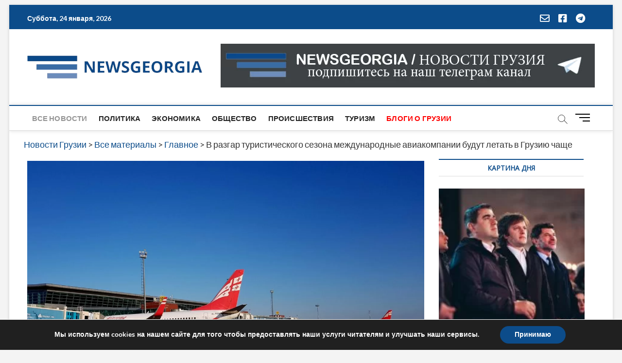

--- FILE ---
content_type: text/html; charset=utf-8
request_url: https://www.google.com/recaptcha/api2/aframe
body_size: 267
content:
<!DOCTYPE HTML><html><head><meta http-equiv="content-type" content="text/html; charset=UTF-8"></head><body><script nonce="CpkEz5vk4m6vckGv1Mb4xw">/** Anti-fraud and anti-abuse applications only. See google.com/recaptcha */ try{var clients={'sodar':'https://pagead2.googlesyndication.com/pagead/sodar?'};window.addEventListener("message",function(a){try{if(a.source===window.parent){var b=JSON.parse(a.data);var c=clients[b['id']];if(c){var d=document.createElement('img');d.src=c+b['params']+'&rc='+(localStorage.getItem("rc::a")?sessionStorage.getItem("rc::b"):"");window.document.body.appendChild(d);sessionStorage.setItem("rc::e",parseInt(sessionStorage.getItem("rc::e")||0)+1);localStorage.setItem("rc::h",'1769278518015');}}}catch(b){}});window.parent.postMessage("_grecaptcha_ready", "*");}catch(b){}</script></body></html>